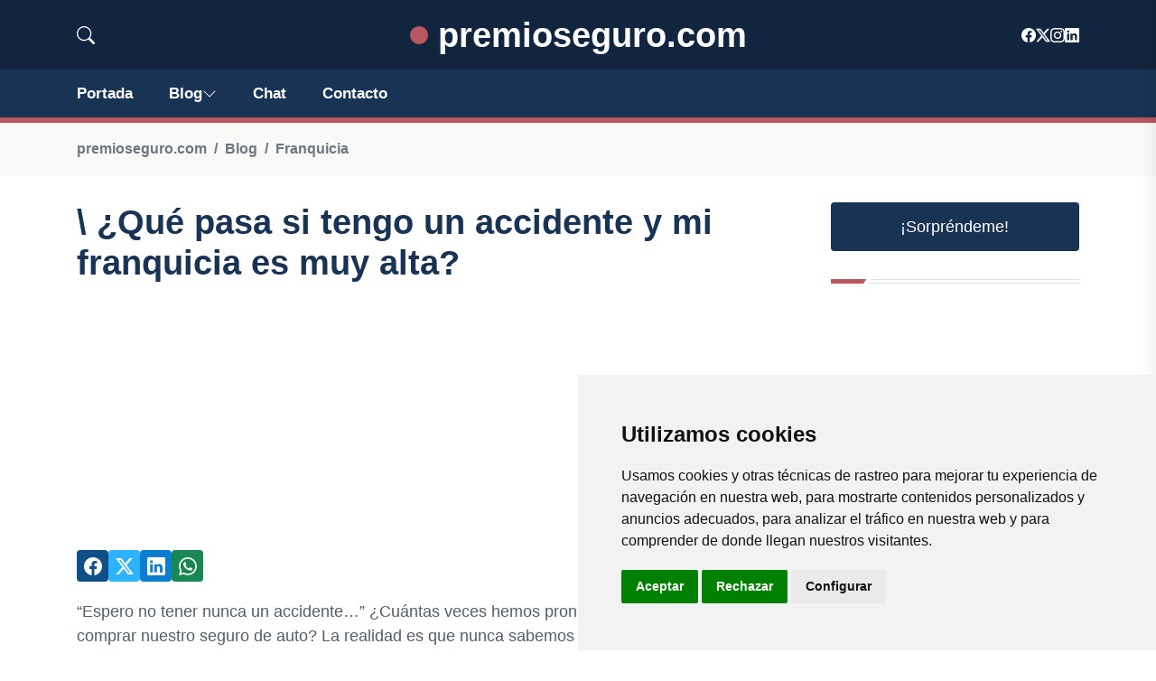

--- FILE ---
content_type: text/html; charset=utf-8
request_url: https://www.google.com/recaptcha/api2/aframe
body_size: 270
content:
<!DOCTYPE HTML><html><head><meta http-equiv="content-type" content="text/html; charset=UTF-8"></head><body><script nonce="qE7KMi6IR4YStKuqVzIMwQ">/** Anti-fraud and anti-abuse applications only. See google.com/recaptcha */ try{var clients={'sodar':'https://pagead2.googlesyndication.com/pagead/sodar?'};window.addEventListener("message",function(a){try{if(a.source===window.parent){var b=JSON.parse(a.data);var c=clients[b['id']];if(c){var d=document.createElement('img');d.src=c+b['params']+'&rc='+(localStorage.getItem("rc::a")?sessionStorage.getItem("rc::b"):"");window.document.body.appendChild(d);sessionStorage.setItem("rc::e",parseInt(sessionStorage.getItem("rc::e")||0)+1);localStorage.setItem("rc::h",'1768406295845');}}}catch(b){}});window.parent.postMessage("_grecaptcha_ready", "*");}catch(b){}</script></body></html>